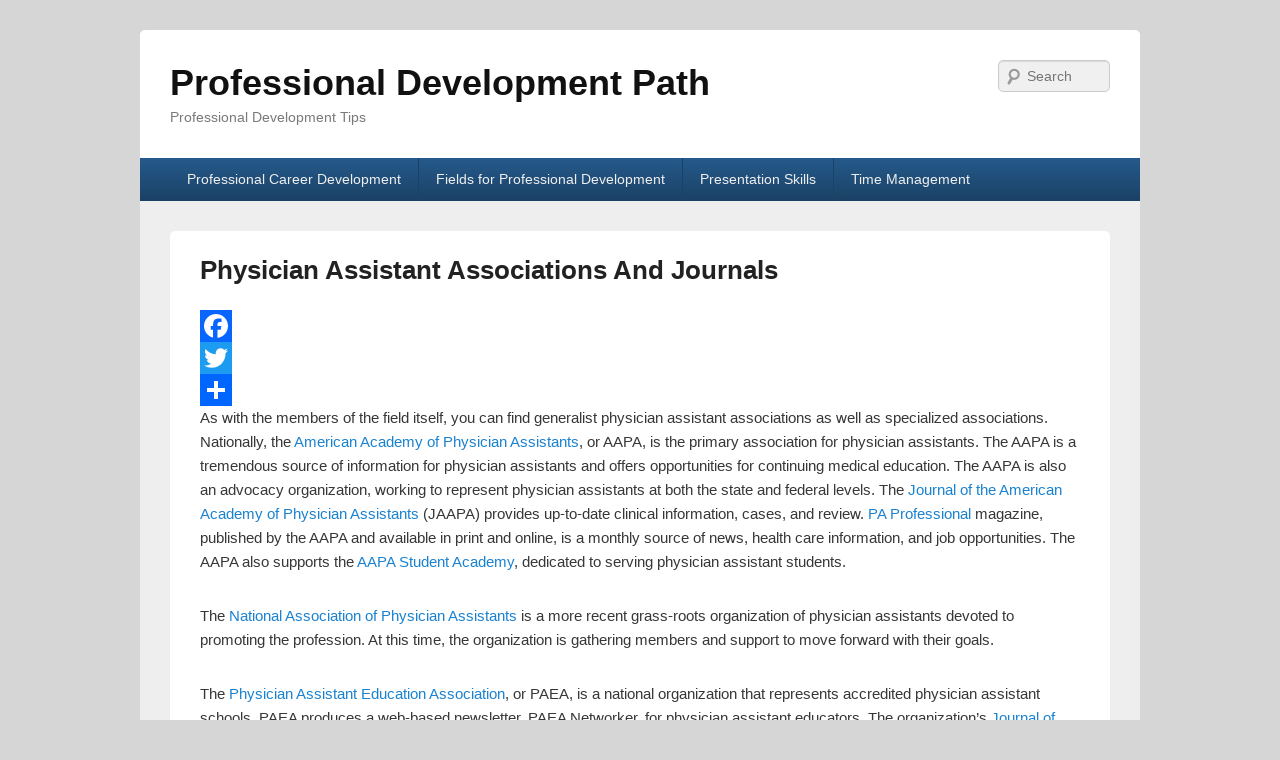

--- FILE ---
content_type: text/html; charset=UTF-8
request_url: https://www.professionaldevelopmentpath.com/physician-assistant-associations-and-journals/
body_size: 43552
content:
<!DOCTYPE html>
<!--[if IE 6]>
<html id="ie6" lang="en-US">
<![endif]-->
<!--[if IE 7]>
<html id="ie7" lang="en-US">
<![endif]-->
<!--[if IE 8]>
<html id="ie8" lang="en-US">
<![endif]-->
<!--[if !(IE 6) | !(IE 7) | !(IE 8)  ]><!-->
<html lang="en-US">
<!--<![endif]-->
<head>
<meta charset="UTF-8" />
<link rel="profile" href="http://gmpg.org/xfn/11" />
<link rel="pingback" href="https://www.professionaldevelopmentpath.com/xmlrpc.php" />
<meta name='robots' content='index, follow, max-image-preview:large, max-snippet:-1, max-video-preview:-1' />
	<style>img:is([sizes="auto" i], [sizes^="auto," i]) { contain-intrinsic-size: 3000px 1500px }</style>
	
<!-- Google Tag Manager for WordPress by gtm4wp.com -->
<script data-cfasync="false" data-pagespeed-no-defer>
	var gtm4wp_datalayer_name = "dataLayer";
	var dataLayer = dataLayer || [];
</script>
<!-- End Google Tag Manager for WordPress by gtm4wp.com --><meta name="viewport" content="width=device-width, initial-scale=1" />
	<!-- This site is optimized with the Yoast SEO plugin v26.8 - https://yoast.com/product/yoast-seo-wordpress/ -->
	<title>Physician Assistant Associations And Journals&lt;</title>
	<meta name="description" content="As with the members of the field itself, you can find generalist physician assistant associations as well as specialized associations. Nationally, the American Academy of Physician Assistants, or AAPA, is the primary association for physician assistants." />
	<link rel="canonical" href="https://www.professionaldevelopmentpath.com/physician-assistant-associations-and-journals/" />
	<meta property="og:locale" content="en_US" />
	<meta property="og:type" content="article" />
	<meta property="og:title" content="Physician Assistant Associations And Journals&lt;" />
	<meta property="og:description" content="As with the members of the field itself, you can find generalist physician assistant associations as well as specialized associations. Nationally, the American Academy of Physician Assistants, or AAPA, is the primary association for physician assistants." />
	<meta property="og:url" content="https://www.professionaldevelopmentpath.com/physician-assistant-associations-and-journals/" />
	<meta property="og:site_name" content="Professional Development Path" />
	<meta property="article:modified_time" content="2015-11-18T06:12:29+00:00" />
	<meta property="og:image" content="https://www.professionaldevelopmentpath.com/images/dreamstime_19760866.jpg" />
	<meta name="twitter:card" content="summary_large_image" />
	<meta name="twitter:label1" content="Est. reading time" />
	<meta name="twitter:data1" content="3 minutes" />
	<script type="application/ld+json" class="yoast-schema-graph">{"@context":"https://schema.org","@graph":[{"@type":"WebPage","@id":"https://www.professionaldevelopmentpath.com/physician-assistant-associations-and-journals/","url":"https://www.professionaldevelopmentpath.com/physician-assistant-associations-and-journals/","name":"Physician Assistant Associations And Journals&lt;","isPartOf":{"@id":"https://www.professionaldevelopmentpath.com/#website"},"primaryImageOfPage":{"@id":"https://www.professionaldevelopmentpath.com/physician-assistant-associations-and-journals/#primaryimage"},"image":{"@id":"https://www.professionaldevelopmentpath.com/physician-assistant-associations-and-journals/#primaryimage"},"thumbnailUrl":"https://www.professionaldevelopmentpath.com/images/dreamstime_19760866.jpg","datePublished":"2015-09-18T14:50:48+00:00","dateModified":"2015-11-18T06:12:29+00:00","description":"As with the members of the field itself, you can find generalist physician assistant associations as well as specialized associations. Nationally, the American Academy of Physician Assistants, or AAPA, is the primary association for physician assistants.","breadcrumb":{"@id":"https://www.professionaldevelopmentpath.com/physician-assistant-associations-and-journals/#breadcrumb"},"inLanguage":"en-US","potentialAction":[{"@type":"ReadAction","target":["https://www.professionaldevelopmentpath.com/physician-assistant-associations-and-journals/"]}]},{"@type":"ImageObject","inLanguage":"en-US","@id":"https://www.professionaldevelopmentpath.com/physician-assistant-associations-and-journals/#primaryimage","url":"https://www.professionaldevelopmentpath.com/images/dreamstime_19760866.jpg","contentUrl":"https://www.professionaldevelopmentpath.com/images/dreamstime_19760866.jpg"},{"@type":"BreadcrumbList","@id":"https://www.professionaldevelopmentpath.com/physician-assistant-associations-and-journals/#breadcrumb","itemListElement":[{"@type":"ListItem","position":1,"name":"Home","item":"https://www.professionaldevelopmentpath.com/"},{"@type":"ListItem","position":2,"name":"Physician Assistant Associations And Journals"}]},{"@type":"WebSite","@id":"https://www.professionaldevelopmentpath.com/#website","url":"https://www.professionaldevelopmentpath.com/","name":"Professional Development Path","description":"Professional Development Tips","potentialAction":[{"@type":"SearchAction","target":{"@type":"EntryPoint","urlTemplate":"https://www.professionaldevelopmentpath.com/?s={search_term_string}"},"query-input":{"@type":"PropertyValueSpecification","valueRequired":true,"valueName":"search_term_string"}}],"inLanguage":"en-US"}]}</script>
	<!-- / Yoast SEO plugin. -->


<link rel='dns-prefetch' href='//static.addtoany.com' />
<link rel="alternate" type="application/rss+xml" title="Professional Development Path &raquo; Feed" href="https://www.professionaldevelopmentpath.com/feed/" />
<link rel="alternate" type="application/rss+xml" title="Professional Development Path &raquo; Comments Feed" href="https://www.professionaldevelopmentpath.com/comments/feed/" />
<script type="text/javascript">
/* <![CDATA[ */
window._wpemojiSettings = {"baseUrl":"https:\/\/s.w.org\/images\/core\/emoji\/16.0.1\/72x72\/","ext":".png","svgUrl":"https:\/\/s.w.org\/images\/core\/emoji\/16.0.1\/svg\/","svgExt":".svg","source":{"concatemoji":"https:\/\/www.professionaldevelopmentpath.com\/wp-includes\/js\/wp-emoji-release.min.js?ver=6.8.3"}};
/*! This file is auto-generated */
!function(s,n){var o,i,e;function c(e){try{var t={supportTests:e,timestamp:(new Date).valueOf()};sessionStorage.setItem(o,JSON.stringify(t))}catch(e){}}function p(e,t,n){e.clearRect(0,0,e.canvas.width,e.canvas.height),e.fillText(t,0,0);var t=new Uint32Array(e.getImageData(0,0,e.canvas.width,e.canvas.height).data),a=(e.clearRect(0,0,e.canvas.width,e.canvas.height),e.fillText(n,0,0),new Uint32Array(e.getImageData(0,0,e.canvas.width,e.canvas.height).data));return t.every(function(e,t){return e===a[t]})}function u(e,t){e.clearRect(0,0,e.canvas.width,e.canvas.height),e.fillText(t,0,0);for(var n=e.getImageData(16,16,1,1),a=0;a<n.data.length;a++)if(0!==n.data[a])return!1;return!0}function f(e,t,n,a){switch(t){case"flag":return n(e,"\ud83c\udff3\ufe0f\u200d\u26a7\ufe0f","\ud83c\udff3\ufe0f\u200b\u26a7\ufe0f")?!1:!n(e,"\ud83c\udde8\ud83c\uddf6","\ud83c\udde8\u200b\ud83c\uddf6")&&!n(e,"\ud83c\udff4\udb40\udc67\udb40\udc62\udb40\udc65\udb40\udc6e\udb40\udc67\udb40\udc7f","\ud83c\udff4\u200b\udb40\udc67\u200b\udb40\udc62\u200b\udb40\udc65\u200b\udb40\udc6e\u200b\udb40\udc67\u200b\udb40\udc7f");case"emoji":return!a(e,"\ud83e\udedf")}return!1}function g(e,t,n,a){var r="undefined"!=typeof WorkerGlobalScope&&self instanceof WorkerGlobalScope?new OffscreenCanvas(300,150):s.createElement("canvas"),o=r.getContext("2d",{willReadFrequently:!0}),i=(o.textBaseline="top",o.font="600 32px Arial",{});return e.forEach(function(e){i[e]=t(o,e,n,a)}),i}function t(e){var t=s.createElement("script");t.src=e,t.defer=!0,s.head.appendChild(t)}"undefined"!=typeof Promise&&(o="wpEmojiSettingsSupports",i=["flag","emoji"],n.supports={everything:!0,everythingExceptFlag:!0},e=new Promise(function(e){s.addEventListener("DOMContentLoaded",e,{once:!0})}),new Promise(function(t){var n=function(){try{var e=JSON.parse(sessionStorage.getItem(o));if("object"==typeof e&&"number"==typeof e.timestamp&&(new Date).valueOf()<e.timestamp+604800&&"object"==typeof e.supportTests)return e.supportTests}catch(e){}return null}();if(!n){if("undefined"!=typeof Worker&&"undefined"!=typeof OffscreenCanvas&&"undefined"!=typeof URL&&URL.createObjectURL&&"undefined"!=typeof Blob)try{var e="postMessage("+g.toString()+"("+[JSON.stringify(i),f.toString(),p.toString(),u.toString()].join(",")+"));",a=new Blob([e],{type:"text/javascript"}),r=new Worker(URL.createObjectURL(a),{name:"wpTestEmojiSupports"});return void(r.onmessage=function(e){c(n=e.data),r.terminate(),t(n)})}catch(e){}c(n=g(i,f,p,u))}t(n)}).then(function(e){for(var t in e)n.supports[t]=e[t],n.supports.everything=n.supports.everything&&n.supports[t],"flag"!==t&&(n.supports.everythingExceptFlag=n.supports.everythingExceptFlag&&n.supports[t]);n.supports.everythingExceptFlag=n.supports.everythingExceptFlag&&!n.supports.flag,n.DOMReady=!1,n.readyCallback=function(){n.DOMReady=!0}}).then(function(){return e}).then(function(){var e;n.supports.everything||(n.readyCallback(),(e=n.source||{}).concatemoji?t(e.concatemoji):e.wpemoji&&e.twemoji&&(t(e.twemoji),t(e.wpemoji)))}))}((window,document),window._wpemojiSettings);
/* ]]> */
</script>
<style id='wp-emoji-styles-inline-css' type='text/css'>

	img.wp-smiley, img.emoji {
		display: inline !important;
		border: none !important;
		box-shadow: none !important;
		height: 1em !important;
		width: 1em !important;
		margin: 0 0.07em !important;
		vertical-align: -0.1em !important;
		background: none !important;
		padding: 0 !important;
	}
</style>
<link rel='stylesheet' id='wp-block-library-css' href='https://www.professionaldevelopmentpath.com/wp-includes/css/dist/block-library/style.min.css?ver=6.8.3' type='text/css' media='all' />
<style id='classic-theme-styles-inline-css' type='text/css'>
/*! This file is auto-generated */
.wp-block-button__link{color:#fff;background-color:#32373c;border-radius:9999px;box-shadow:none;text-decoration:none;padding:calc(.667em + 2px) calc(1.333em + 2px);font-size:1.125em}.wp-block-file__button{background:#32373c;color:#fff;text-decoration:none}
</style>
<style id='global-styles-inline-css' type='text/css'>
:root{--wp--preset--aspect-ratio--square: 1;--wp--preset--aspect-ratio--4-3: 4/3;--wp--preset--aspect-ratio--3-4: 3/4;--wp--preset--aspect-ratio--3-2: 3/2;--wp--preset--aspect-ratio--2-3: 2/3;--wp--preset--aspect-ratio--16-9: 16/9;--wp--preset--aspect-ratio--9-16: 9/16;--wp--preset--color--black: #000000;--wp--preset--color--cyan-bluish-gray: #abb8c3;--wp--preset--color--white: #ffffff;--wp--preset--color--pale-pink: #f78da7;--wp--preset--color--vivid-red: #cf2e2e;--wp--preset--color--luminous-vivid-orange: #ff6900;--wp--preset--color--luminous-vivid-amber: #fcb900;--wp--preset--color--light-green-cyan: #7bdcb5;--wp--preset--color--vivid-green-cyan: #00d084;--wp--preset--color--pale-cyan-blue: #8ed1fc;--wp--preset--color--vivid-cyan-blue: #0693e3;--wp--preset--color--vivid-purple: #9b51e0;--wp--preset--gradient--vivid-cyan-blue-to-vivid-purple: linear-gradient(135deg,rgba(6,147,227,1) 0%,rgb(155,81,224) 100%);--wp--preset--gradient--light-green-cyan-to-vivid-green-cyan: linear-gradient(135deg,rgb(122,220,180) 0%,rgb(0,208,130) 100%);--wp--preset--gradient--luminous-vivid-amber-to-luminous-vivid-orange: linear-gradient(135deg,rgba(252,185,0,1) 0%,rgba(255,105,0,1) 100%);--wp--preset--gradient--luminous-vivid-orange-to-vivid-red: linear-gradient(135deg,rgba(255,105,0,1) 0%,rgb(207,46,46) 100%);--wp--preset--gradient--very-light-gray-to-cyan-bluish-gray: linear-gradient(135deg,rgb(238,238,238) 0%,rgb(169,184,195) 100%);--wp--preset--gradient--cool-to-warm-spectrum: linear-gradient(135deg,rgb(74,234,220) 0%,rgb(151,120,209) 20%,rgb(207,42,186) 40%,rgb(238,44,130) 60%,rgb(251,105,98) 80%,rgb(254,248,76) 100%);--wp--preset--gradient--blush-light-purple: linear-gradient(135deg,rgb(255,206,236) 0%,rgb(152,150,240) 100%);--wp--preset--gradient--blush-bordeaux: linear-gradient(135deg,rgb(254,205,165) 0%,rgb(254,45,45) 50%,rgb(107,0,62) 100%);--wp--preset--gradient--luminous-dusk: linear-gradient(135deg,rgb(255,203,112) 0%,rgb(199,81,192) 50%,rgb(65,88,208) 100%);--wp--preset--gradient--pale-ocean: linear-gradient(135deg,rgb(255,245,203) 0%,rgb(182,227,212) 50%,rgb(51,167,181) 100%);--wp--preset--gradient--electric-grass: linear-gradient(135deg,rgb(202,248,128) 0%,rgb(113,206,126) 100%);--wp--preset--gradient--midnight: linear-gradient(135deg,rgb(2,3,129) 0%,rgb(40,116,252) 100%);--wp--preset--font-size--small: 13px;--wp--preset--font-size--medium: 20px;--wp--preset--font-size--large: 36px;--wp--preset--font-size--x-large: 42px;--wp--preset--spacing--20: 0.44rem;--wp--preset--spacing--30: 0.67rem;--wp--preset--spacing--40: 1rem;--wp--preset--spacing--50: 1.5rem;--wp--preset--spacing--60: 2.25rem;--wp--preset--spacing--70: 3.38rem;--wp--preset--spacing--80: 5.06rem;--wp--preset--shadow--natural: 6px 6px 9px rgba(0, 0, 0, 0.2);--wp--preset--shadow--deep: 12px 12px 50px rgba(0, 0, 0, 0.4);--wp--preset--shadow--sharp: 6px 6px 0px rgba(0, 0, 0, 0.2);--wp--preset--shadow--outlined: 6px 6px 0px -3px rgba(255, 255, 255, 1), 6px 6px rgba(0, 0, 0, 1);--wp--preset--shadow--crisp: 6px 6px 0px rgba(0, 0, 0, 1);}:where(.is-layout-flex){gap: 0.5em;}:where(.is-layout-grid){gap: 0.5em;}body .is-layout-flex{display: flex;}.is-layout-flex{flex-wrap: wrap;align-items: center;}.is-layout-flex > :is(*, div){margin: 0;}body .is-layout-grid{display: grid;}.is-layout-grid > :is(*, div){margin: 0;}:where(.wp-block-columns.is-layout-flex){gap: 2em;}:where(.wp-block-columns.is-layout-grid){gap: 2em;}:where(.wp-block-post-template.is-layout-flex){gap: 1.25em;}:where(.wp-block-post-template.is-layout-grid){gap: 1.25em;}.has-black-color{color: var(--wp--preset--color--black) !important;}.has-cyan-bluish-gray-color{color: var(--wp--preset--color--cyan-bluish-gray) !important;}.has-white-color{color: var(--wp--preset--color--white) !important;}.has-pale-pink-color{color: var(--wp--preset--color--pale-pink) !important;}.has-vivid-red-color{color: var(--wp--preset--color--vivid-red) !important;}.has-luminous-vivid-orange-color{color: var(--wp--preset--color--luminous-vivid-orange) !important;}.has-luminous-vivid-amber-color{color: var(--wp--preset--color--luminous-vivid-amber) !important;}.has-light-green-cyan-color{color: var(--wp--preset--color--light-green-cyan) !important;}.has-vivid-green-cyan-color{color: var(--wp--preset--color--vivid-green-cyan) !important;}.has-pale-cyan-blue-color{color: var(--wp--preset--color--pale-cyan-blue) !important;}.has-vivid-cyan-blue-color{color: var(--wp--preset--color--vivid-cyan-blue) !important;}.has-vivid-purple-color{color: var(--wp--preset--color--vivid-purple) !important;}.has-black-background-color{background-color: var(--wp--preset--color--black) !important;}.has-cyan-bluish-gray-background-color{background-color: var(--wp--preset--color--cyan-bluish-gray) !important;}.has-white-background-color{background-color: var(--wp--preset--color--white) !important;}.has-pale-pink-background-color{background-color: var(--wp--preset--color--pale-pink) !important;}.has-vivid-red-background-color{background-color: var(--wp--preset--color--vivid-red) !important;}.has-luminous-vivid-orange-background-color{background-color: var(--wp--preset--color--luminous-vivid-orange) !important;}.has-luminous-vivid-amber-background-color{background-color: var(--wp--preset--color--luminous-vivid-amber) !important;}.has-light-green-cyan-background-color{background-color: var(--wp--preset--color--light-green-cyan) !important;}.has-vivid-green-cyan-background-color{background-color: var(--wp--preset--color--vivid-green-cyan) !important;}.has-pale-cyan-blue-background-color{background-color: var(--wp--preset--color--pale-cyan-blue) !important;}.has-vivid-cyan-blue-background-color{background-color: var(--wp--preset--color--vivid-cyan-blue) !important;}.has-vivid-purple-background-color{background-color: var(--wp--preset--color--vivid-purple) !important;}.has-black-border-color{border-color: var(--wp--preset--color--black) !important;}.has-cyan-bluish-gray-border-color{border-color: var(--wp--preset--color--cyan-bluish-gray) !important;}.has-white-border-color{border-color: var(--wp--preset--color--white) !important;}.has-pale-pink-border-color{border-color: var(--wp--preset--color--pale-pink) !important;}.has-vivid-red-border-color{border-color: var(--wp--preset--color--vivid-red) !important;}.has-luminous-vivid-orange-border-color{border-color: var(--wp--preset--color--luminous-vivid-orange) !important;}.has-luminous-vivid-amber-border-color{border-color: var(--wp--preset--color--luminous-vivid-amber) !important;}.has-light-green-cyan-border-color{border-color: var(--wp--preset--color--light-green-cyan) !important;}.has-vivid-green-cyan-border-color{border-color: var(--wp--preset--color--vivid-green-cyan) !important;}.has-pale-cyan-blue-border-color{border-color: var(--wp--preset--color--pale-cyan-blue) !important;}.has-vivid-cyan-blue-border-color{border-color: var(--wp--preset--color--vivid-cyan-blue) !important;}.has-vivid-purple-border-color{border-color: var(--wp--preset--color--vivid-purple) !important;}.has-vivid-cyan-blue-to-vivid-purple-gradient-background{background: var(--wp--preset--gradient--vivid-cyan-blue-to-vivid-purple) !important;}.has-light-green-cyan-to-vivid-green-cyan-gradient-background{background: var(--wp--preset--gradient--light-green-cyan-to-vivid-green-cyan) !important;}.has-luminous-vivid-amber-to-luminous-vivid-orange-gradient-background{background: var(--wp--preset--gradient--luminous-vivid-amber-to-luminous-vivid-orange) !important;}.has-luminous-vivid-orange-to-vivid-red-gradient-background{background: var(--wp--preset--gradient--luminous-vivid-orange-to-vivid-red) !important;}.has-very-light-gray-to-cyan-bluish-gray-gradient-background{background: var(--wp--preset--gradient--very-light-gray-to-cyan-bluish-gray) !important;}.has-cool-to-warm-spectrum-gradient-background{background: var(--wp--preset--gradient--cool-to-warm-spectrum) !important;}.has-blush-light-purple-gradient-background{background: var(--wp--preset--gradient--blush-light-purple) !important;}.has-blush-bordeaux-gradient-background{background: var(--wp--preset--gradient--blush-bordeaux) !important;}.has-luminous-dusk-gradient-background{background: var(--wp--preset--gradient--luminous-dusk) !important;}.has-pale-ocean-gradient-background{background: var(--wp--preset--gradient--pale-ocean) !important;}.has-electric-grass-gradient-background{background: var(--wp--preset--gradient--electric-grass) !important;}.has-midnight-gradient-background{background: var(--wp--preset--gradient--midnight) !important;}.has-small-font-size{font-size: var(--wp--preset--font-size--small) !important;}.has-medium-font-size{font-size: var(--wp--preset--font-size--medium) !important;}.has-large-font-size{font-size: var(--wp--preset--font-size--large) !important;}.has-x-large-font-size{font-size: var(--wp--preset--font-size--x-large) !important;}
:where(.wp-block-post-template.is-layout-flex){gap: 1.25em;}:where(.wp-block-post-template.is-layout-grid){gap: 1.25em;}
:where(.wp-block-columns.is-layout-flex){gap: 2em;}:where(.wp-block-columns.is-layout-grid){gap: 2em;}
:root :where(.wp-block-pullquote){font-size: 1.5em;line-height: 1.6;}
</style>
<link rel='stylesheet' id='chld_thm_cfg_parent-css' href='https://www.professionaldevelopmentpath.com/wp-content/themes/catch-box-pro/style.css?ver=6.8.3' type='text/css' media='all' />
<link rel='stylesheet' id='catchbox-css' href='https://www.professionaldevelopmentpath.com/wp-content/themes/catch-box-pro-child/style.css' type='text/css' media='all' />
<link rel='stylesheet' id='genericons-css' href='https://www.professionaldevelopmentpath.com/wp-content/themes/catch-box-pro/genericons/genericons.css?ver=3.0.3' type='text/css' media='all' />
<link rel='stylesheet' id='catchbox-responsive-css' href='https://www.professionaldevelopmentpath.com/wp-content/themes/catch-box-pro/css/responsive.css?ver=6.8.3' type='text/css' media='all' />
<link rel='stylesheet' id='blue-css' href='https://www.professionaldevelopmentpath.com/wp-content/themes/catch-box-pro/colors/blue.css' type='text/css' media='all' />
<link rel='stylesheet' id='addtoany-css' href='https://www.professionaldevelopmentpath.com/wp-content/plugins/add-to-any/addtoany.min.css?ver=1.16' type='text/css' media='all' />
<script type="text/javascript" id="addtoany-core-js-before">
/* <![CDATA[ */
window.a2a_config=window.a2a_config||{};a2a_config.callbacks=[];a2a_config.overlays=[];a2a_config.templates={};
/* ]]> */
</script>
<script type="text/javascript" defer src="https://static.addtoany.com/menu/page.js" id="addtoany-core-js"></script>
<script type="text/javascript" src="https://www.professionaldevelopmentpath.com/wp-includes/js/jquery/jquery.min.js?ver=3.7.1" id="jquery-core-js"></script>
<script type="text/javascript" src="https://www.professionaldevelopmentpath.com/wp-includes/js/jquery/jquery-migrate.min.js?ver=3.4.1" id="jquery-migrate-js"></script>
<script type="text/javascript" defer src="https://www.professionaldevelopmentpath.com/wp-content/plugins/add-to-any/addtoany.min.js?ver=1.1" id="addtoany-jquery-js"></script>
<link rel="https://api.w.org/" href="https://www.professionaldevelopmentpath.com/wp-json/" /><link rel="alternate" title="JSON" type="application/json" href="https://www.professionaldevelopmentpath.com/wp-json/wp/v2/pages/4056" /><link rel="EditURI" type="application/rsd+xml" title="RSD" href="https://www.professionaldevelopmentpath.com/xmlrpc.php?rsd" />
<meta name="generator" content="WordPress 6.8.3" />
<link rel='shortlink' href='https://www.professionaldevelopmentpath.com/?p=4056' />
<link rel="alternate" title="oEmbed (JSON)" type="application/json+oembed" href="https://www.professionaldevelopmentpath.com/wp-json/oembed/1.0/embed?url=https%3A%2F%2Fwww.professionaldevelopmentpath.com%2Fphysician-assistant-associations-and-journals%2F" />
<link rel="alternate" title="oEmbed (XML)" type="text/xml+oembed" href="https://www.professionaldevelopmentpath.com/wp-json/oembed/1.0/embed?url=https%3A%2F%2Fwww.professionaldevelopmentpath.com%2Fphysician-assistant-associations-and-journals%2F&#038;format=xml" />

<!-- Google Tag Manager for WordPress by gtm4wp.com -->
<!-- GTM Container placement set to automatic -->
<script data-cfasync="false" data-pagespeed-no-defer type="text/javascript">
	var dataLayer_content = {"pagePostType":"page","pagePostType2":"single-page","pagePostAuthor":"newadmintearei"};
	dataLayer.push( dataLayer_content );
</script>
<script data-cfasync="false" data-pagespeed-no-defer type="text/javascript">
(function(w,d,s,l,i){w[l]=w[l]||[];w[l].push({'gtm.start':
new Date().getTime(),event:'gtm.js'});var f=d.getElementsByTagName(s)[0],
j=d.createElement(s),dl=l!='dataLayer'?'&l='+l:'';j.async=true;j.src=
'//www.googletagmanager.com/gtm.js?id='+i+dl;f.parentNode.insertBefore(j,f);
})(window,document,'script','dataLayer','GTM-WJL6ZDB');
</script>
<!-- End Google Tag Manager for WordPress by gtm4wp.com --><!-- refreshing cache --><link rel="shortcut icon" href="https://www.professionaldevelopmentpath.com/wp-content/uploads/2015/09/favicon2.ico" type="image/x-icon" /><!-- Professional Development Path inline CSS Styles -->
<style type="text/css" media="screen">
#header-content {
}
@media screen and (min-width: 961px) {
}
</style>
<!-- refreshing cache --><!-- refreshing cache --><style type="text/css" id="custom-background-css">
body.custom-background { background-color: #d6d6d6; }
</style>
			<style type="text/css" id="wp-custom-css">
			.bluelinks {
	text-align: center;
	font-weight: bold;
}

.g_top {
	text-align: center;
}

.g_sky {
	float: left;
	display: block;
	width: 300px;
	margin: 5px 20px 5px 0;
}

.g_bottom {
	text-align: center;
}

@media screen and (max-width:960px) {
	div.g_bottom, div.g_top {
		display: none;
	}
}

@media screen and (max-width:767px) {
	.g_sky {
		display: block;
		float: none;
		width: 100%;
		margin: none;
	}
}		</style>
		</head>

<body class="wp-singular page-template-default page page-id-4056 custom-background wp-theme-catch-box-pro wp-child-theme-catch-box-pro-child no-sidebar full-width">


<div id="page" class="hfeed site">

	 
    
	<header id="branding" role="banner">
    
    	        
    	<div id="header-content" class="clearfix">
			
<div class="logo-wrap clearfix"><div id="hgroup" class="site-details"> 
   		<h1 id="site-title"><a href="https://www.professionaldevelopmentpath.com/" title="Professional Development Path" rel="home">Professional Development Path</a></h1>
       	<h2 id="site-description">Professional Development Tips</h2>
   	</div><!-- #hgroup --> 

</div><!-- .logo-wrap -->
<div id="sidebar-header-right" class="widget-area sidebar-top clearfix">
		<aside class="widget widget_search" id="header-search">
			<form method="get" class="searchform" action="https://www.professionaldevelopmentpath.com/">
		<label for="s" class="assistive-text">Search</label>
		<input type="text" class="field" name="s" id="s" placeholder="Search" />
		<input type="submit" class="submit" name="submit" id="searchsubmit" value="Search" />
	</form>
	</aside>
    </div> <!-- #sidebar-top -->
            
      	</div><!-- #header-content -->
        
    		<nav id="access" role="navigation">
		<h3 class="assistive-text">Primary menu</h3>
				<div class="skip-link"><a class="assistive-text" href="#content" title="Skip to primary content">Skip to primary content</a></div>
		<div class="skip-link"><a class="assistive-text" href="#secondary" title="Skip to secondary content">Skip to secondary content</a></div>
			
		<div class="menu-header-container"><ul class="menu"><li id="menu-item-3633" class="menu-item menu-item-type-custom menu-item-object-custom menu-item-home menu-item-has-children menu-item-3633"><a href="https://www.professionaldevelopmentpath.com/">Professional Career Development</a>
<ul class="sub-menu">
	<li id="menu-item-3634" class="menu-item menu-item-type-post_type menu-item-object-page menu-item-3634"><a href="https://www.professionaldevelopmentpath.com/benefits-of-professional-development/">Benefits of Professional Development</a></li>
	<li id="menu-item-3636" class="menu-item menu-item-type-post_type menu-item-object-page menu-item-3636"><a href="https://www.professionaldevelopmentpath.com/methods-of-professional-development/">Methods of Professional Development</a></li>
	<li id="menu-item-3637" class="menu-item menu-item-type-post_type menu-item-object-page menu-item-3637"><a href="https://www.professionaldevelopmentpath.com/testing/">Testing</a></li>
	<li id="menu-item-3638" class="menu-item menu-item-type-post_type menu-item-object-page menu-item-3638"><a href="https://www.professionaldevelopmentpath.com/distance-learning/">Distance Learning</a></li>
</ul>
</li>
<li id="menu-item-3639" class="menu-item menu-item-type-post_type menu-item-object-page menu-item-has-children menu-item-3639"><a href="https://www.professionaldevelopmentpath.com/fields-for-professional-development/">Fields for Professional Development</a>
<ul class="sub-menu">
	<li id="menu-item-3640" class="menu-item menu-item-type-post_type menu-item-object-page menu-item-3640"><a href="https://www.professionaldevelopmentpath.com/accounting-school/">Accounting School</a></li>
	<li id="menu-item-4999" class="menu-item menu-item-type-post_type menu-item-object-page menu-item-4999"><a href="https://www.professionaldevelopmentpath.com/art-school/">Art School</a></li>
	<li id="menu-item-5000" class="menu-item menu-item-type-post_type menu-item-object-page menu-item-5000"><a href="https://www.professionaldevelopmentpath.com/beauty-school/">Beauty School</a></li>
	<li id="menu-item-5001" class="menu-item menu-item-type-post_type menu-item-object-page menu-item-5001"><a href="https://www.professionaldevelopmentpath.com/chiropractic-school/">Chiropractic School</a></li>
	<li id="menu-item-5002" class="menu-item menu-item-type-post_type menu-item-object-page menu-item-5002"><a href="https://www.professionaldevelopmentpath.com/cooking-school/">Cooking School</a></li>
	<li id="menu-item-5003" class="menu-item menu-item-type-post_type menu-item-object-page menu-item-5003"><a href="https://www.professionaldevelopmentpath.com/communications-school/">Communications School</a></li>
	<li id="menu-item-5004" class="menu-item menu-item-type-post_type menu-item-object-page menu-item-5004"><a href="https://www.professionaldevelopmentpath.com/criminal-justice-schools/">Criminal Justice Schools</a></li>
	<li id="menu-item-5005" class="menu-item menu-item-type-post_type menu-item-object-page menu-item-5005"><a href="https://www.professionaldevelopmentpath.com/dance-school/">Dance School</a></li>
	<li id="menu-item-5006" class="menu-item menu-item-type-post_type menu-item-object-page menu-item-5006"><a href="https://www.professionaldevelopmentpath.com/dental-school/">Dental School</a></li>
	<li id="menu-item-5007" class="menu-item menu-item-type-post_type menu-item-object-page menu-item-5007"><a href="https://www.professionaldevelopmentpath.com/industrial-design-schools/">Industrial Design Schools</a></li>
	<li id="menu-item-5008" class="menu-item menu-item-type-post_type menu-item-object-page menu-item-5008"><a href="https://www.professionaldevelopmentpath.com/massage-therapy-schools/">Massage Therapy Schools</a></li>
	<li id="menu-item-5009" class="menu-item menu-item-type-post_type menu-item-object-page menu-item-5009"><a href="https://www.professionaldevelopmentpath.com/mba-schools/">MBA Schools</a></li>
	<li id="menu-item-5097" class="menu-item menu-item-type-post_type menu-item-object-page menu-item-5097"><a href="https://www.professionaldevelopmentpath.com/medical-careers-an-overview/">Medical Careers: An Overview</a></li>
	<li id="menu-item-5010" class="menu-item menu-item-type-post_type menu-item-object-page menu-item-5010"><a href="https://www.professionaldevelopmentpath.com/medical-school/">Medical School</a></li>
	<li id="menu-item-5011" class="menu-item menu-item-type-post_type menu-item-object-page menu-item-5011"><a href="https://www.professionaldevelopmentpath.com/music-school/">Music School</a></li>
	<li id="menu-item-5012" class="menu-item menu-item-type-post_type menu-item-object-page menu-item-5012"><a href="https://www.professionaldevelopmentpath.com/nursing-school/">Nursing School</a></li>
	<li id="menu-item-5013" class="menu-item menu-item-type-post_type menu-item-object-page menu-item-5013"><a href="https://www.professionaldevelopmentpath.com/occupational-therapy-schools-overview/">Occupational Therapy Schools</a></li>
	<li id="menu-item-5014" class="menu-item menu-item-type-post_type menu-item-object-page menu-item-5014"><a href="https://www.professionaldevelopmentpath.com/pharmacy-school/">Pharmacy School</a></li>
	<li id="menu-item-5015" class="menu-item menu-item-type-post_type menu-item-object-page menu-item-5015"><a href="https://www.professionaldevelopmentpath.com/photography-school/">Photography School</a></li>
	<li id="menu-item-5016" class="menu-item menu-item-type-post_type menu-item-object-page menu-item-5016"><a href="https://www.professionaldevelopmentpath.com/physician-assistant-schools/">Physician Assistant Schools</a></li>
	<li id="menu-item-5018" class="menu-item menu-item-type-post_type menu-item-object-page menu-item-5018"><a href="https://www.professionaldevelopmentpath.com/psychology-schools/">Psychology Schools</a></li>
	<li id="menu-item-5020" class="menu-item menu-item-type-post_type menu-item-object-page menu-item-5020"><a href="https://www.professionaldevelopmentpath.com/vet-schools/">Vet Schools</a></li>
</ul>
</li>
<li id="menu-item-5017" class="menu-item menu-item-type-post_type menu-item-object-page menu-item-5017"><a href="https://www.professionaldevelopmentpath.com/presentation-skills-advice/">Presentation Skills</a></li>
<li id="menu-item-5019" class="menu-item menu-item-type-post_type menu-item-object-page menu-item-5019"><a href="https://www.professionaldevelopmentpath.com/time-management-introduction/">Time Management</a></li>
</ul></div> 		
			   
		</nav><!-- #access -->
		
	           
        
	</header><!-- #branding -->
    
	 
    
	    
	<div id="main" class="clearfix">
    
		        
		<div id="primary">
        
			            
			<div id="content" role="main">
				



				
					
<article id="post-4056" class="post-4056 page type-page status-publish hentry">
	<header class="entry-header">
		<h1 class="entry-title"><a href="https://www.professionaldevelopmentpath.com/physician-assistant-associations-and-journals/" title="Permalink to Physician Assistant Associations And Journals" rel="bookmark">Physician Assistant Associations And Journals</a></h1>
	</header><!-- .entry-header -->

	<div class="entry-content">
		<div class="addtoany_share_save_container addtoany_content addtoany_content_top"><div class="a2a_kit a2a_kit_size_32 addtoany_list" data-a2a-url="https://www.professionaldevelopmentpath.com/physician-assistant-associations-and-journals/" data-a2a-title="Physician Assistant Associations And Journals"><a class="a2a_button_facebook" href="https://www.addtoany.com/add_to/facebook?linkurl=https%3A%2F%2Fwww.professionaldevelopmentpath.com%2Fphysician-assistant-associations-and-journals%2F&amp;linkname=Physician%20Assistant%20Associations%20And%20Journals" title="Facebook" rel="nofollow noopener" target="_blank"></a><a class="a2a_button_twitter" href="https://www.addtoany.com/add_to/twitter?linkurl=https%3A%2F%2Fwww.professionaldevelopmentpath.com%2Fphysician-assistant-associations-and-journals%2F&amp;linkname=Physician%20Assistant%20Associations%20And%20Journals" title="Twitter" rel="nofollow noopener" target="_blank"></a><a class="a2a_dd addtoany_share_save addtoany_share" href="https://www.addtoany.com/share"></a></div></div><p>As with the members of the field itself, you can find generalist physician assistant associations as well as specialized associations. Nationally, the <a href="http://www.aapa.org/">American Academy of Physician Assistants</a>, or AAPA, is the primary association for physician assistants. The AAPA is a tremendous source of information for physician assistants and offers opportunities for continuing medical education. The AAPA is also an advocacy organization, working to represent physician assistants at both the state and federal levels. The <a href="http://www.jaapa.com/">Journal of the American Academy of Physician Assistants</a> (JAAPA) provides up-to-date clinical information, cases, and review. <a href="http://www.aapa.org/news/pa-professional">PA Professional</a> magazine, published by the AAPA and available in print and online, is a monthly source of news, health care information, and job opportunities. The AAPA also supports the <a href="http://www.aapa.org/student-academy">AAPA Student Academy</a>, dedicated to serving physician assistant students.</p>
<p>The <a href="http://www.nccpa.net/">National Association of Physician Assistants</a> is a more recent grass-roots organization of physician assistants devoted to promoting the profession. At this time, the organization is gathering members and support to move forward with their goals.</p>
<p>The <a href="http://www.paeaonline.org/">Physician Assistant Education Association</a>, or PAEA, is a national organization that represents accredited physician assistant schools. PAEA produces a web-based newsletter, PAEA Networker, for physician assistant educators. The organization&#8217;s <a href="http://www.paeaonline.org/index.php?ht=d/ContentDir/pid/60140">Journal of Physician Assistant Education</a> is peer reviewed and published quarterly. It contains abstracts, legal-issue reviews, evidence-based medicine discussions and review, and select topics such as higher education and ethics.</p>
<p><img fetchpriority="high" decoding="async" title="Physician Assistant Associations And Journals" src="https://www.professionaldevelopmentpath.com/images/dreamstime_19760866.jpg" alt="Physician Assistant Associations And Journals" width="214" height="323" align="right" border="0" hspace="10" /></p>
<p>Physician assistants who specialize in surgery are served by the <a href="http://www.aaspa.com/">American Association of Surgical Physician Assistants</a> (AASPA). The AASPA offers continuing medical education as well as a chance for members to network and learn from each other. The AASPA promotes surgical physician assistants and provides a job board.</p>
<p>The <a href="http://www.sempa.org/">Society of Emergency Medicine Physician Assistants</a> (SEMPA) offers education, resources, and a job bank for PAs interested in emergency medicine. Similar resources exist for other interests: the <a href="http://www.afppa.org/">Association of Family Practice Physician Assistants</a> for primary-care physician assistants; the <a href="http://www.apacvs.org/">Association of Physician Assistants in Cardiovascular Surgery</a>; the <a href="http://www.vapaa.org/">Veteran Affairs Physician Assistant Association</a> ; the <a href="http://www.napasite.net/">Naval Association of Physician Assistants</a>; the<a href="http://www.asopa.org/">American Society of Orthopaedic Physician Assistants</a>; the <a href="http://www.anspa.org/">Association of Neurosurgical Physician Assistants</a>; the <a href="http://www.uapanet.org/">Urological Association of Physician Assistants</a>; the <a href="http://www.endocrine-pa.com/">American Society of Endocrine Physician Assistants</a>; and the <a href="http://www.psychpa.org/">Association of Physician Assistants in Psychiatry</a>; the<a href="http://www.entpa.org/">Society of Physician Assistants in Otorhinolaryngology/Head &amp; Neck Surgery</a>. Specialty societies may offer their own journals and newsletters.</p>
<p>Additionally, each state, and sometimes regions within states, has its own professional association, for example, the <a href="http://www.deapa.com/">Downeast Association of Physician Assistants</a> or the <a href="http://www.hapahawaii.org/">Hawaii Academy of Physician Assistants</a>. <a href="http://nurse-practitioners-and-physician-assistants.advanceweb.com/">ADVANCE for Physician Assistants</a>, is an additional peer-reviewed magazine resource offering information and forums.</p>
<p>This long list of organizations is a testament to the power of PAs and their interest in supporting each other. Physician assistants may find value in joining many of these groups. AAPA may be the best organization for general advocacy and education. A state association allows for networking, camaraderie among colleagues, and local options for continuing education. Specialized associations allow physician assistants with focused interests to network with like-minded colleagues, keep abreast of particular changes in their specialty, and track job opportunities most interesting to them.</p>
<p><strong><a href="https://www.professionaldevelopmentpath.com/physician-assistant-schools/">Physician Assistant Schools Articles &#8211; Main</a></strong></p>
<div class="addtoany_share_save_container addtoany_content addtoany_content_bottom"><div class="a2a_kit a2a_kit_size_32 addtoany_list" data-a2a-url="https://www.professionaldevelopmentpath.com/physician-assistant-associations-and-journals/" data-a2a-title="Physician Assistant Associations And Journals"><a class="a2a_button_facebook" href="https://www.addtoany.com/add_to/facebook?linkurl=https%3A%2F%2Fwww.professionaldevelopmentpath.com%2Fphysician-assistant-associations-and-journals%2F&amp;linkname=Physician%20Assistant%20Associations%20And%20Journals" title="Facebook" rel="nofollow noopener" target="_blank"></a><a class="a2a_button_twitter" href="https://www.addtoany.com/add_to/twitter?linkurl=https%3A%2F%2Fwww.professionaldevelopmentpath.com%2Fphysician-assistant-associations-and-journals%2F&amp;linkname=Physician%20Assistant%20Associations%20And%20Journals" title="Twitter" rel="nofollow noopener" target="_blank"></a><a class="a2a_dd addtoany_share_save addtoany_share" href="https://www.addtoany.com/share"></a></div></div>			</div><!-- .entry-content -->
	<footer class="entry-meta">
			</footer><!-- .entry-meta -->
</article><!-- #post-4056 -->

					
				
		</div>

Last updated: 
<span class="last-modified-timestamp">Nov 18, 2015 @ 6:12 am</span><!-- #content -->
        
		            
	</div><!-- #primary -->
    
	    




</div><!-- #main -->
    

<footer id="colophon" role="contentinfo">
	
<div id="supplementary" class="one">
		<div id="first" class="widget-area" role="complementary">
		<aside id="text-2" class="widget widget_text">			<div class="textwidget"></div>
		</aside>	</div><!-- #first .widget-area -->
	
	
	</div><!-- #supplementary -->    
            <nav id="access-footer" class="mobile-disable" role="navigation">
            <h3 class="assistive-text">Footer menu</h3>
            <div class="menu-footer-container"><ul id="menu-footer" class="menu"><li id="menu-item-3643" class="menu-item menu-item-type-post_type menu-item-object-page menu-item-3643"><a href="https://www.professionaldevelopmentpath.com/about-us/">About Us</a></li>
<li id="menu-item-5028" class="menu-item menu-item-type-post_type menu-item-object-page menu-item-5028"><a href="https://www.professionaldevelopmentpath.com/contact-us/">Contact Us</a></li>
<li id="menu-item-5027" class="menu-item menu-item-type-post_type menu-item-object-page menu-item-5027"><a href="https://www.professionaldevelopmentpath.com/privacy-policy/">Privacy Policy</a></li>
<li id="menu-item-5029" class="menu-item menu-item-type-post_type menu-item-object-page menu-item-5029"><a href="https://www.professionaldevelopmentpath.com/terms-of-use/">Terms of Use</a></li>
</ul></div>        </nav>
    	<div id="site-generator" class="clearfix">		
		<!-- refreshing cache -->Copyright 2026 | <a href="https://www.professionaldevelopmentpath.com/" title="Professional Development Path" ><span>Professional Development Path</span></a> 
    </div><!-- .wrapper -->
       
</footer><!-- #colophon -->

</div><!-- #page -->

<a href="#branding" id="scrollup"></a>
<script type="speculationrules">
{"prefetch":[{"source":"document","where":{"and":[{"href_matches":"\/*"},{"not":{"href_matches":["\/wp-*.php","\/wp-admin\/*","\/wp-content\/uploads\/*","\/wp-content\/*","\/wp-content\/plugins\/*","\/wp-content\/themes\/catch-box-pro-child\/*","\/wp-content\/themes\/catch-box-pro\/*","\/*\\?(.+)"]}},{"not":{"selector_matches":"a[rel~=\"nofollow\"]"}},{"not":{"selector_matches":".no-prefetch, .no-prefetch a"}}]},"eagerness":"conservative"}]}
</script>
<!-- refreshing cache --><script type="text/javascript" src="https://www.professionaldevelopmentpath.com/wp-content/plugins/duracelltomi-google-tag-manager/dist/js/gtm4wp-form-move-tracker.js?ver=1.22.3" id="gtm4wp-form-move-tracker-js"></script>
<script type="text/javascript" src="https://www.professionaldevelopmentpath.com/wp-content/themes/catch-box-pro/js/catchbox-menu.min.js?ver=20140315" id="catchbox-menu-js"></script>
<script type="text/javascript" src="https://www.professionaldevelopmentpath.com/wp-content/themes/catch-box-pro/js/catchbox-fitvids.min.js?ver=20140315" id="catchbox-fitvids-js"></script>
<script type="text/javascript" src="https://www.professionaldevelopmentpath.com/wp-content/themes/catch-box-pro/js/catchbox-scrollup.min.js?ver=20072014" id="catchbox-scrollup-js"></script>

</body>
</html>

--- FILE ---
content_type: text/css
request_url: https://www.professionaldevelopmentpath.com/wp-content/themes/catch-box-pro-child/style.css
body_size: 168
content:
/*
Theme Name: Catch Box Pro Child
Template: catch-box-pro
Author: Child Theme Configurator
Version: 1.0.1437950777
Updated: 2015-07-26 22:46:17
*/

@charset "UTF-8";



--- FILE ---
content_type: text/css
request_url: https://www.professionaldevelopmentpath.com/wp-content/themes/catch-box-pro/colors/blue.css
body_size: 1901
content:
/*
	Blue color scheme for Catch Box
*/

/* =Global
----------------------------------------------- */

body {
	background-color: #42a2ce;
}
#branding ul.menu li,
#branding #access-secondary ul.menu li {
    border-left: 1px solid #1b4266;
}

#branding #access,
#colophon #access-footer,
#branding ul.menu ul a {
	background: #1b4266; /* Show a solid color for older browsers */
	background: -moz-linear-gradient(#255a8c, #1b4266);
	background: -o-linear-gradient(#255a8c, #1b4266);
	background: -webkit-gradient(linear, 0% 0%, 0% 100%, from(#255a8c), to(#1b4266)); /* older webkit syntax */
	background: -webkit-linear-gradient(#255a8c, #1b4266);
	filter: progid:DXImageTransform.Microsoft.gradient(startColorstr='#255a8c', endColorstr='#1b4266'); /* for IE */
}
#branding ul.menu ul a {
	color: #fff;
}
#branding ul.menu li:hover > a,
#branding ul.menu a:focus,
#colophon #access-footer ul.menu a:hover,
#colophon #access-footer ul.menu a:focus {
	background: #286298; /* Show a solid color for older browsers */
	background: -moz-linear-gradient(#1b4266, #286298);
	background: -o-linear-gradient(#1b4266, #286298);
	background: -webkit-gradient(linear, 0% 0%, 0% 100%, from(#1b4266), to(#286298)); /* Older webkit syntax */
	background: -webkit-linear-gradient(#1b4266, #286298);
	filter: progid:DXImageTransform.Microsoft.gradient(startColorstr='#1b4266', endColorstr='#286298'); /* for IE */
	color: #fff;
}
#access-secondary {
    background-color: #255a8c;
}
#branding #access-secondary ul.menu a {
    color: #fff;
}
#colophon #access-footer ul.menu li {
    border-left: 1px solid #1b4266;	
}
#branding #access-secondary ul.menu a {
    line-height: 2.6em;
}
#branding #access, #colophon #access-footer {
	border-bottom: 1px solid #1B4266;
	margin-bottom: 0;
}
#content #infinite-handle span {
	background-color: #255a8c;
}
#content #infinite-handle span:hover {
	background-color: #1b4266;
}